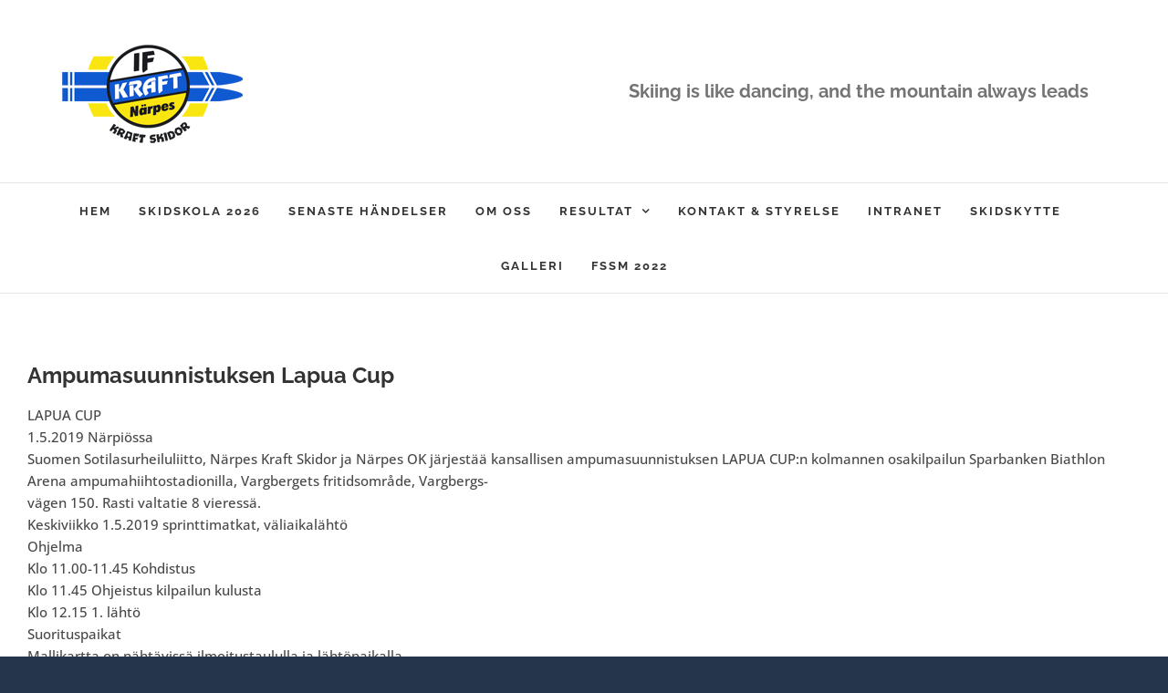

--- FILE ---
content_type: text/html; charset=UTF-8
request_url: https://www.kraftskidor.fi/ampumasuunnistuksen-lapua-cup/
body_size: 12940
content:
<!DOCTYPE html>
<html class="avada-html-layout-boxed avada-html-header-position-top avada-html-has-bg-image" lang="en-US" prefix="og: http://ogp.me/ns# fb: http://ogp.me/ns/fb#">
<head>
	<meta http-equiv="X-UA-Compatible" content="IE=edge" />
	<meta http-equiv="Content-Type" content="text/html; charset=utf-8"/>
	<meta name="viewport" content="width=device-width, initial-scale=1" />
	<title>Ampumasuunnistuksen Lapua Cup &#8211; Kraftskidor</title>
<meta name='robots' content='max-image-preview:large' />
<link rel="alternate" type="application/rss+xml" title="Kraftskidor &raquo; Feed" href="https://www.kraftskidor.fi/feed/" />
<link rel="alternate" type="application/rss+xml" title="Kraftskidor &raquo; Comments Feed" href="https://www.kraftskidor.fi/comments/feed/" />
					<link rel="shortcut icon" href="https://www.kraftskidor.fi/wp-content/uploads/2016/01/favicon.png" type="image/x-icon" />
		
		
		
				<link rel="alternate" type="application/rss+xml" title="Kraftskidor &raquo; Ampumasuunnistuksen Lapua Cup Comments Feed" href="https://www.kraftskidor.fi/ampumasuunnistuksen-lapua-cup/feed/" />
<link rel="alternate" title="oEmbed (JSON)" type="application/json+oembed" href="https://www.kraftskidor.fi/wp-json/oembed/1.0/embed?url=https%3A%2F%2Fwww.kraftskidor.fi%2Fampumasuunnistuksen-lapua-cup%2F" />
<link rel="alternate" title="oEmbed (XML)" type="text/xml+oembed" href="https://www.kraftskidor.fi/wp-json/oembed/1.0/embed?url=https%3A%2F%2Fwww.kraftskidor.fi%2Fampumasuunnistuksen-lapua-cup%2F&#038;format=xml" />
					<meta name="description" content="LAPUA CUP
1.5.2019 Närpiössa
Suomen Sotilasurheiluliitto, Närpes Kraft Skidor ja Närpes OK järjestää kansallisen ampumasuunnistuksen LAPUA CUP:n kolmannen osakilpailun Sparbanken Biathlon Arena ampumahiihtostadionilla, Vargbergets fritidsområde, Vargbergs-
vägen 150. Rasti valtatie 8 vieressä.
Keskiviikko 1.5.2019 sprinttimatkat, väliaikalähtö
Ohjelma
Klo 11.00-11.45 Kohdistus
Klo 11.45 Ohjeistus kilpailun kulusta
Klo 12.15 1. lähtö
Suorituspaikat
Mallikartta on nähtävissä ilmoitustaululla ja lähtöpaikalla.
Kilpailumaasto alkaa välittömästi ampumahiihtostadionilta, joten verryttelyt ainoastaan kilpailukeskukseen johtavalla tiellä."/>
				
		<meta property="og:locale" content="en_US"/>
		<meta property="og:type" content="article"/>
		<meta property="og:site_name" content="Kraftskidor"/>
		<meta property="og:title" content="  Ampumasuunnistuksen Lapua Cup"/>
				<meta property="og:description" content="LAPUA CUP
1.5.2019 Närpiössa
Suomen Sotilasurheiluliitto, Närpes Kraft Skidor ja Närpes OK järjestää kansallisen ampumasuunnistuksen LAPUA CUP:n kolmannen osakilpailun Sparbanken Biathlon Arena ampumahiihtostadionilla, Vargbergets fritidsområde, Vargbergs-
vägen 150. Rasti valtatie 8 vieressä.
Keskiviikko 1.5.2019 sprinttimatkat, väliaikalähtö
Ohjelma
Klo 11.00-11.45 Kohdistus
Klo 11.45 Ohjeistus kilpailun kulusta
Klo 12.15 1. lähtö
Suorituspaikat
Mallikartta on nähtävissä ilmoitustaululla ja lähtöpaikalla.
Kilpailumaasto alkaa välittömästi ampumahiihtostadionilta, joten verryttelyt ainoastaan kilpailukeskukseen johtavalla tiellä."/>
				<meta property="og:url" content="https://www.kraftskidor.fi/ampumasuunnistuksen-lapua-cup/"/>
									<meta property="article:published_time" content="2019-04-30T17:14:46+00:00"/>
						<meta property="article:modified_time" content="2022-04-19T11:51:24+00:00"/>
							<meta name="author" content="Skidåkaren"/>
								<meta property="og:image" content="https://www.kraftskidor.fi/wp-content/uploads/2016/01/logo.png"/>
		<meta property="og:image:width" content="200"/>
		<meta property="og:image:height" content="140"/>
		<meta property="og:image:type" content=""/>
				<style id='wp-img-auto-sizes-contain-inline-css' type='text/css'>
img:is([sizes=auto i],[sizes^="auto," i]){contain-intrinsic-size:3000px 1500px}
/*# sourceURL=wp-img-auto-sizes-contain-inline-css */
</style>
<style id='wp-emoji-styles-inline-css' type='text/css'>

	img.wp-smiley, img.emoji {
		display: inline !important;
		border: none !important;
		box-shadow: none !important;
		height: 1em !important;
		width: 1em !important;
		margin: 0 0.07em !important;
		vertical-align: -0.1em !important;
		background: none !important;
		padding: 0 !important;
	}
/*# sourceURL=wp-emoji-styles-inline-css */
</style>
<link rel='stylesheet' id='justifiedGallery-css' href='https://www.kraftskidor.fi/wp-content/plugins/flickr-justified-gallery/css/justifiedGallery.min.css?ver=v3.6' type='text/css' media='all' />
<link rel='stylesheet' id='flickrJustifiedGalleryWPPlugin-css' href='https://www.kraftskidor.fi/wp-content/plugins/flickr-justified-gallery/css/flickrJustifiedGalleryWPPlugin.css?ver=v3.6' type='text/css' media='all' />
<link rel='stylesheet' id='colorbox-css' href='https://www.kraftskidor.fi/wp-content/plugins/flickr-justified-gallery/lightboxes/colorbox/colorbox.css?ver=6.9' type='text/css' media='all' />
<link rel='stylesheet' id='swipebox-css' href='https://www.kraftskidor.fi/wp-content/plugins/flickr-justified-gallery/lightboxes/swipebox/css/swipebox.min.css?ver=6.9' type='text/css' media='all' />
<link rel='stylesheet' id='tablepress-default-css' href='https://www.kraftskidor.fi/wp-content/plugins/tablepress/css/build/default.css?ver=3.2.6' type='text/css' media='all' />
<link rel='stylesheet' id='fusion-dynamic-css-css' href='https://www.kraftskidor.fi/wp-content/uploads/fusion-styles/4ff3a13aa3ef855e4a5643868ea13656.min.css?ver=3.11.6' type='text/css' media='all' />
<script type="text/javascript" src="https://www.kraftskidor.fi/wp-includes/js/jquery/jquery.min.js?ver=3.7.1" id="jquery-core-js"></script>
<script type="text/javascript" src="https://www.kraftskidor.fi/wp-includes/js/jquery/jquery-migrate.min.js?ver=3.4.1" id="jquery-migrate-js"></script>
<link rel="https://api.w.org/" href="https://www.kraftskidor.fi/wp-json/" /><link rel="alternate" title="JSON" type="application/json" href="https://www.kraftskidor.fi/wp-json/wp/v2/posts/3920" /><link rel="EditURI" type="application/rsd+xml" title="RSD" href="https://www.kraftskidor.fi/xmlrpc.php?rsd" />
<meta name="generator" content="WordPress 6.9" />
<link rel="canonical" href="https://www.kraftskidor.fi/ampumasuunnistuksen-lapua-cup/" />
<link rel='shortlink' href='https://www.kraftskidor.fi/?p=3920' />
<style type="text/css" id="css-fb-visibility">@media screen and (max-width: 640px){.fusion-no-small-visibility{display:none !important;}body .sm-text-align-center{text-align:center !important;}body .sm-text-align-left{text-align:left !important;}body .sm-text-align-right{text-align:right !important;}body .sm-flex-align-center{justify-content:center !important;}body .sm-flex-align-flex-start{justify-content:flex-start !important;}body .sm-flex-align-flex-end{justify-content:flex-end !important;}body .sm-mx-auto{margin-left:auto !important;margin-right:auto !important;}body .sm-ml-auto{margin-left:auto !important;}body .sm-mr-auto{margin-right:auto !important;}body .fusion-absolute-position-small{position:absolute;top:auto;width:100%;}.awb-sticky.awb-sticky-small{ position: sticky; top: var(--awb-sticky-offset,0); }}@media screen and (min-width: 641px) and (max-width: 1024px){.fusion-no-medium-visibility{display:none !important;}body .md-text-align-center{text-align:center !important;}body .md-text-align-left{text-align:left !important;}body .md-text-align-right{text-align:right !important;}body .md-flex-align-center{justify-content:center !important;}body .md-flex-align-flex-start{justify-content:flex-start !important;}body .md-flex-align-flex-end{justify-content:flex-end !important;}body .md-mx-auto{margin-left:auto !important;margin-right:auto !important;}body .md-ml-auto{margin-left:auto !important;}body .md-mr-auto{margin-right:auto !important;}body .fusion-absolute-position-medium{position:absolute;top:auto;width:100%;}.awb-sticky.awb-sticky-medium{ position: sticky; top: var(--awb-sticky-offset,0); }}@media screen and (min-width: 1025px){.fusion-no-large-visibility{display:none !important;}body .lg-text-align-center{text-align:center !important;}body .lg-text-align-left{text-align:left !important;}body .lg-text-align-right{text-align:right !important;}body .lg-flex-align-center{justify-content:center !important;}body .lg-flex-align-flex-start{justify-content:flex-start !important;}body .lg-flex-align-flex-end{justify-content:flex-end !important;}body .lg-mx-auto{margin-left:auto !important;margin-right:auto !important;}body .lg-ml-auto{margin-left:auto !important;}body .lg-mr-auto{margin-right:auto !important;}body .fusion-absolute-position-large{position:absolute;top:auto;width:100%;}.awb-sticky.awb-sticky-large{ position: sticky; top: var(--awb-sticky-offset,0); }}</style><style type="text/css">.recentcomments a{display:inline !important;padding:0 !important;margin:0 !important;}</style>		<script type="text/javascript">
			var doc = document.documentElement;
			doc.setAttribute( 'data-useragent', navigator.userAgent );
		</script>
		
	<style id='global-styles-inline-css' type='text/css'>
:root{--wp--preset--aspect-ratio--square: 1;--wp--preset--aspect-ratio--4-3: 4/3;--wp--preset--aspect-ratio--3-4: 3/4;--wp--preset--aspect-ratio--3-2: 3/2;--wp--preset--aspect-ratio--2-3: 2/3;--wp--preset--aspect-ratio--16-9: 16/9;--wp--preset--aspect-ratio--9-16: 9/16;--wp--preset--color--black: #000000;--wp--preset--color--cyan-bluish-gray: #abb8c3;--wp--preset--color--white: #ffffff;--wp--preset--color--pale-pink: #f78da7;--wp--preset--color--vivid-red: #cf2e2e;--wp--preset--color--luminous-vivid-orange: #ff6900;--wp--preset--color--luminous-vivid-amber: #fcb900;--wp--preset--color--light-green-cyan: #7bdcb5;--wp--preset--color--vivid-green-cyan: #00d084;--wp--preset--color--pale-cyan-blue: #8ed1fc;--wp--preset--color--vivid-cyan-blue: #0693e3;--wp--preset--color--vivid-purple: #9b51e0;--wp--preset--color--awb-color-1: rgba(255,255,255,1);--wp--preset--color--awb-color-2: rgba(246,246,246,1);--wp--preset--color--awb-color-3: rgba(224,222,222,1);--wp--preset--color--awb-color-4: rgba(63,124,205,1);--wp--preset--color--awb-color-5: rgba(116,116,116,1);--wp--preset--color--awb-color-6: rgba(26,128,182,1);--wp--preset--color--awb-color-7: rgba(51,51,51,1);--wp--preset--color--awb-color-8: rgba(17,0,0,1);--wp--preset--color--awb-color-custom-10: rgba(63,124,205,0.8);--wp--preset--color--awb-color-custom-11: rgba(17,70,155,1);--wp--preset--color--awb-color-custom-12: rgba(62,124,204,1);--wp--preset--color--awb-color-custom-13: rgba(218,218,218,1);--wp--preset--color--awb-color-custom-14: rgba(244,244,244,1);--wp--preset--color--awb-color-custom-15: rgba(71,71,71,1);--wp--preset--gradient--vivid-cyan-blue-to-vivid-purple: linear-gradient(135deg,rgb(6,147,227) 0%,rgb(155,81,224) 100%);--wp--preset--gradient--light-green-cyan-to-vivid-green-cyan: linear-gradient(135deg,rgb(122,220,180) 0%,rgb(0,208,130) 100%);--wp--preset--gradient--luminous-vivid-amber-to-luminous-vivid-orange: linear-gradient(135deg,rgb(252,185,0) 0%,rgb(255,105,0) 100%);--wp--preset--gradient--luminous-vivid-orange-to-vivid-red: linear-gradient(135deg,rgb(255,105,0) 0%,rgb(207,46,46) 100%);--wp--preset--gradient--very-light-gray-to-cyan-bluish-gray: linear-gradient(135deg,rgb(238,238,238) 0%,rgb(169,184,195) 100%);--wp--preset--gradient--cool-to-warm-spectrum: linear-gradient(135deg,rgb(74,234,220) 0%,rgb(151,120,209) 20%,rgb(207,42,186) 40%,rgb(238,44,130) 60%,rgb(251,105,98) 80%,rgb(254,248,76) 100%);--wp--preset--gradient--blush-light-purple: linear-gradient(135deg,rgb(255,206,236) 0%,rgb(152,150,240) 100%);--wp--preset--gradient--blush-bordeaux: linear-gradient(135deg,rgb(254,205,165) 0%,rgb(254,45,45) 50%,rgb(107,0,62) 100%);--wp--preset--gradient--luminous-dusk: linear-gradient(135deg,rgb(255,203,112) 0%,rgb(199,81,192) 50%,rgb(65,88,208) 100%);--wp--preset--gradient--pale-ocean: linear-gradient(135deg,rgb(255,245,203) 0%,rgb(182,227,212) 50%,rgb(51,167,181) 100%);--wp--preset--gradient--electric-grass: linear-gradient(135deg,rgb(202,248,128) 0%,rgb(113,206,126) 100%);--wp--preset--gradient--midnight: linear-gradient(135deg,rgb(2,3,129) 0%,rgb(40,116,252) 100%);--wp--preset--font-size--small: 11.25px;--wp--preset--font-size--medium: 20px;--wp--preset--font-size--large: 22.5px;--wp--preset--font-size--x-large: 42px;--wp--preset--font-size--normal: 15px;--wp--preset--font-size--xlarge: 30px;--wp--preset--font-size--huge: 45px;--wp--preset--spacing--20: 0.44rem;--wp--preset--spacing--30: 0.67rem;--wp--preset--spacing--40: 1rem;--wp--preset--spacing--50: 1.5rem;--wp--preset--spacing--60: 2.25rem;--wp--preset--spacing--70: 3.38rem;--wp--preset--spacing--80: 5.06rem;--wp--preset--shadow--natural: 6px 6px 9px rgba(0, 0, 0, 0.2);--wp--preset--shadow--deep: 12px 12px 50px rgba(0, 0, 0, 0.4);--wp--preset--shadow--sharp: 6px 6px 0px rgba(0, 0, 0, 0.2);--wp--preset--shadow--outlined: 6px 6px 0px -3px rgb(255, 255, 255), 6px 6px rgb(0, 0, 0);--wp--preset--shadow--crisp: 6px 6px 0px rgb(0, 0, 0);}:where(.is-layout-flex){gap: 0.5em;}:where(.is-layout-grid){gap: 0.5em;}body .is-layout-flex{display: flex;}.is-layout-flex{flex-wrap: wrap;align-items: center;}.is-layout-flex > :is(*, div){margin: 0;}body .is-layout-grid{display: grid;}.is-layout-grid > :is(*, div){margin: 0;}:where(.wp-block-columns.is-layout-flex){gap: 2em;}:where(.wp-block-columns.is-layout-grid){gap: 2em;}:where(.wp-block-post-template.is-layout-flex){gap: 1.25em;}:where(.wp-block-post-template.is-layout-grid){gap: 1.25em;}.has-black-color{color: var(--wp--preset--color--black) !important;}.has-cyan-bluish-gray-color{color: var(--wp--preset--color--cyan-bluish-gray) !important;}.has-white-color{color: var(--wp--preset--color--white) !important;}.has-pale-pink-color{color: var(--wp--preset--color--pale-pink) !important;}.has-vivid-red-color{color: var(--wp--preset--color--vivid-red) !important;}.has-luminous-vivid-orange-color{color: var(--wp--preset--color--luminous-vivid-orange) !important;}.has-luminous-vivid-amber-color{color: var(--wp--preset--color--luminous-vivid-amber) !important;}.has-light-green-cyan-color{color: var(--wp--preset--color--light-green-cyan) !important;}.has-vivid-green-cyan-color{color: var(--wp--preset--color--vivid-green-cyan) !important;}.has-pale-cyan-blue-color{color: var(--wp--preset--color--pale-cyan-blue) !important;}.has-vivid-cyan-blue-color{color: var(--wp--preset--color--vivid-cyan-blue) !important;}.has-vivid-purple-color{color: var(--wp--preset--color--vivid-purple) !important;}.has-black-background-color{background-color: var(--wp--preset--color--black) !important;}.has-cyan-bluish-gray-background-color{background-color: var(--wp--preset--color--cyan-bluish-gray) !important;}.has-white-background-color{background-color: var(--wp--preset--color--white) !important;}.has-pale-pink-background-color{background-color: var(--wp--preset--color--pale-pink) !important;}.has-vivid-red-background-color{background-color: var(--wp--preset--color--vivid-red) !important;}.has-luminous-vivid-orange-background-color{background-color: var(--wp--preset--color--luminous-vivid-orange) !important;}.has-luminous-vivid-amber-background-color{background-color: var(--wp--preset--color--luminous-vivid-amber) !important;}.has-light-green-cyan-background-color{background-color: var(--wp--preset--color--light-green-cyan) !important;}.has-vivid-green-cyan-background-color{background-color: var(--wp--preset--color--vivid-green-cyan) !important;}.has-pale-cyan-blue-background-color{background-color: var(--wp--preset--color--pale-cyan-blue) !important;}.has-vivid-cyan-blue-background-color{background-color: var(--wp--preset--color--vivid-cyan-blue) !important;}.has-vivid-purple-background-color{background-color: var(--wp--preset--color--vivid-purple) !important;}.has-black-border-color{border-color: var(--wp--preset--color--black) !important;}.has-cyan-bluish-gray-border-color{border-color: var(--wp--preset--color--cyan-bluish-gray) !important;}.has-white-border-color{border-color: var(--wp--preset--color--white) !important;}.has-pale-pink-border-color{border-color: var(--wp--preset--color--pale-pink) !important;}.has-vivid-red-border-color{border-color: var(--wp--preset--color--vivid-red) !important;}.has-luminous-vivid-orange-border-color{border-color: var(--wp--preset--color--luminous-vivid-orange) !important;}.has-luminous-vivid-amber-border-color{border-color: var(--wp--preset--color--luminous-vivid-amber) !important;}.has-light-green-cyan-border-color{border-color: var(--wp--preset--color--light-green-cyan) !important;}.has-vivid-green-cyan-border-color{border-color: var(--wp--preset--color--vivid-green-cyan) !important;}.has-pale-cyan-blue-border-color{border-color: var(--wp--preset--color--pale-cyan-blue) !important;}.has-vivid-cyan-blue-border-color{border-color: var(--wp--preset--color--vivid-cyan-blue) !important;}.has-vivid-purple-border-color{border-color: var(--wp--preset--color--vivid-purple) !important;}.has-vivid-cyan-blue-to-vivid-purple-gradient-background{background: var(--wp--preset--gradient--vivid-cyan-blue-to-vivid-purple) !important;}.has-light-green-cyan-to-vivid-green-cyan-gradient-background{background: var(--wp--preset--gradient--light-green-cyan-to-vivid-green-cyan) !important;}.has-luminous-vivid-amber-to-luminous-vivid-orange-gradient-background{background: var(--wp--preset--gradient--luminous-vivid-amber-to-luminous-vivid-orange) !important;}.has-luminous-vivid-orange-to-vivid-red-gradient-background{background: var(--wp--preset--gradient--luminous-vivid-orange-to-vivid-red) !important;}.has-very-light-gray-to-cyan-bluish-gray-gradient-background{background: var(--wp--preset--gradient--very-light-gray-to-cyan-bluish-gray) !important;}.has-cool-to-warm-spectrum-gradient-background{background: var(--wp--preset--gradient--cool-to-warm-spectrum) !important;}.has-blush-light-purple-gradient-background{background: var(--wp--preset--gradient--blush-light-purple) !important;}.has-blush-bordeaux-gradient-background{background: var(--wp--preset--gradient--blush-bordeaux) !important;}.has-luminous-dusk-gradient-background{background: var(--wp--preset--gradient--luminous-dusk) !important;}.has-pale-ocean-gradient-background{background: var(--wp--preset--gradient--pale-ocean) !important;}.has-electric-grass-gradient-background{background: var(--wp--preset--gradient--electric-grass) !important;}.has-midnight-gradient-background{background: var(--wp--preset--gradient--midnight) !important;}.has-small-font-size{font-size: var(--wp--preset--font-size--small) !important;}.has-medium-font-size{font-size: var(--wp--preset--font-size--medium) !important;}.has-large-font-size{font-size: var(--wp--preset--font-size--large) !important;}.has-x-large-font-size{font-size: var(--wp--preset--font-size--x-large) !important;}
/*# sourceURL=global-styles-inline-css */
</style>
<style id='wp-block-library-inline-css' type='text/css'>
:root{--wp-block-synced-color:#7a00df;--wp-block-synced-color--rgb:122,0,223;--wp-bound-block-color:var(--wp-block-synced-color);--wp-editor-canvas-background:#ddd;--wp-admin-theme-color:#007cba;--wp-admin-theme-color--rgb:0,124,186;--wp-admin-theme-color-darker-10:#006ba1;--wp-admin-theme-color-darker-10--rgb:0,107,160.5;--wp-admin-theme-color-darker-20:#005a87;--wp-admin-theme-color-darker-20--rgb:0,90,135;--wp-admin-border-width-focus:2px}@media (min-resolution:192dpi){:root{--wp-admin-border-width-focus:1.5px}}.wp-element-button{cursor:pointer}:root .has-very-light-gray-background-color{background-color:#eee}:root .has-very-dark-gray-background-color{background-color:#313131}:root .has-very-light-gray-color{color:#eee}:root .has-very-dark-gray-color{color:#313131}:root .has-vivid-green-cyan-to-vivid-cyan-blue-gradient-background{background:linear-gradient(135deg,#00d084,#0693e3)}:root .has-purple-crush-gradient-background{background:linear-gradient(135deg,#34e2e4,#4721fb 50%,#ab1dfe)}:root .has-hazy-dawn-gradient-background{background:linear-gradient(135deg,#faaca8,#dad0ec)}:root .has-subdued-olive-gradient-background{background:linear-gradient(135deg,#fafae1,#67a671)}:root .has-atomic-cream-gradient-background{background:linear-gradient(135deg,#fdd79a,#004a59)}:root .has-nightshade-gradient-background{background:linear-gradient(135deg,#330968,#31cdcf)}:root .has-midnight-gradient-background{background:linear-gradient(135deg,#020381,#2874fc)}:root{--wp--preset--font-size--normal:16px;--wp--preset--font-size--huge:42px}.has-regular-font-size{font-size:1em}.has-larger-font-size{font-size:2.625em}.has-normal-font-size{font-size:var(--wp--preset--font-size--normal)}.has-huge-font-size{font-size:var(--wp--preset--font-size--huge)}.has-text-align-center{text-align:center}.has-text-align-left{text-align:left}.has-text-align-right{text-align:right}.has-fit-text{white-space:nowrap!important}#end-resizable-editor-section{display:none}.aligncenter{clear:both}.items-justified-left{justify-content:flex-start}.items-justified-center{justify-content:center}.items-justified-right{justify-content:flex-end}.items-justified-space-between{justify-content:space-between}.screen-reader-text{border:0;clip-path:inset(50%);height:1px;margin:-1px;overflow:hidden;padding:0;position:absolute;width:1px;word-wrap:normal!important}.screen-reader-text:focus{background-color:#ddd;clip-path:none;color:#444;display:block;font-size:1em;height:auto;left:5px;line-height:normal;padding:15px 23px 14px;text-decoration:none;top:5px;width:auto;z-index:100000}html :where(.has-border-color){border-style:solid}html :where([style*=border-top-color]){border-top-style:solid}html :where([style*=border-right-color]){border-right-style:solid}html :where([style*=border-bottom-color]){border-bottom-style:solid}html :where([style*=border-left-color]){border-left-style:solid}html :where([style*=border-width]){border-style:solid}html :where([style*=border-top-width]){border-top-style:solid}html :where([style*=border-right-width]){border-right-style:solid}html :where([style*=border-bottom-width]){border-bottom-style:solid}html :where([style*=border-left-width]){border-left-style:solid}html :where(img[class*=wp-image-]){height:auto;max-width:100%}:where(figure){margin:0 0 1em}html :where(.is-position-sticky){--wp-admin--admin-bar--position-offset:var(--wp-admin--admin-bar--height,0px)}@media screen and (max-width:600px){html :where(.is-position-sticky){--wp-admin--admin-bar--position-offset:0px}}
/*wp_block_styles_on_demand_placeholder:696fa40342586*/
/*# sourceURL=wp-block-library-inline-css */
</style>
<style id='wp-block-library-theme-inline-css' type='text/css'>
.wp-block-audio :where(figcaption){color:#555;font-size:13px;text-align:center}.is-dark-theme .wp-block-audio :where(figcaption){color:#ffffffa6}.wp-block-audio{margin:0 0 1em}.wp-block-code{border:1px solid #ccc;border-radius:4px;font-family:Menlo,Consolas,monaco,monospace;padding:.8em 1em}.wp-block-embed :where(figcaption){color:#555;font-size:13px;text-align:center}.is-dark-theme .wp-block-embed :where(figcaption){color:#ffffffa6}.wp-block-embed{margin:0 0 1em}.blocks-gallery-caption{color:#555;font-size:13px;text-align:center}.is-dark-theme .blocks-gallery-caption{color:#ffffffa6}:root :where(.wp-block-image figcaption){color:#555;font-size:13px;text-align:center}.is-dark-theme :root :where(.wp-block-image figcaption){color:#ffffffa6}.wp-block-image{margin:0 0 1em}.wp-block-pullquote{border-bottom:4px solid;border-top:4px solid;color:currentColor;margin-bottom:1.75em}.wp-block-pullquote :where(cite),.wp-block-pullquote :where(footer),.wp-block-pullquote__citation{color:currentColor;font-size:.8125em;font-style:normal;text-transform:uppercase}.wp-block-quote{border-left:.25em solid;margin:0 0 1.75em;padding-left:1em}.wp-block-quote cite,.wp-block-quote footer{color:currentColor;font-size:.8125em;font-style:normal;position:relative}.wp-block-quote:where(.has-text-align-right){border-left:none;border-right:.25em solid;padding-left:0;padding-right:1em}.wp-block-quote:where(.has-text-align-center){border:none;padding-left:0}.wp-block-quote.is-large,.wp-block-quote.is-style-large,.wp-block-quote:where(.is-style-plain){border:none}.wp-block-search .wp-block-search__label{font-weight:700}.wp-block-search__button{border:1px solid #ccc;padding:.375em .625em}:where(.wp-block-group.has-background){padding:1.25em 2.375em}.wp-block-separator.has-css-opacity{opacity:.4}.wp-block-separator{border:none;border-bottom:2px solid;margin-left:auto;margin-right:auto}.wp-block-separator.has-alpha-channel-opacity{opacity:1}.wp-block-separator:not(.is-style-wide):not(.is-style-dots){width:100px}.wp-block-separator.has-background:not(.is-style-dots){border-bottom:none;height:1px}.wp-block-separator.has-background:not(.is-style-wide):not(.is-style-dots){height:2px}.wp-block-table{margin:0 0 1em}.wp-block-table td,.wp-block-table th{word-break:normal}.wp-block-table :where(figcaption){color:#555;font-size:13px;text-align:center}.is-dark-theme .wp-block-table :where(figcaption){color:#ffffffa6}.wp-block-video :where(figcaption){color:#555;font-size:13px;text-align:center}.is-dark-theme .wp-block-video :where(figcaption){color:#ffffffa6}.wp-block-video{margin:0 0 1em}:root :where(.wp-block-template-part.has-background){margin-bottom:0;margin-top:0;padding:1.25em 2.375em}
/*# sourceURL=/wp-includes/css/dist/block-library/theme.min.css */
</style>
<style id='classic-theme-styles-inline-css' type='text/css'>
/*! This file is auto-generated */
.wp-block-button__link{color:#fff;background-color:#32373c;border-radius:9999px;box-shadow:none;text-decoration:none;padding:calc(.667em + 2px) calc(1.333em + 2px);font-size:1.125em}.wp-block-file__button{background:#32373c;color:#fff;text-decoration:none}
/*# sourceURL=/wp-includes/css/classic-themes.min.css */
</style>
</head>

<body class="wp-singular post-template-default single single-post postid-3920 single-format-standard wp-theme-Avada fusion-image-hovers fusion-pagination-sizing fusion-button_type-flat fusion-button_span-yes fusion-button_gradient-linear avada-image-rollover-circle-no avada-image-rollover-yes avada-image-rollover-direction-left fusion-body ltr fusion-sticky-header no-tablet-sticky-header no-mobile-sticky-header no-mobile-slidingbar avada-has-rev-slider-styles fusion-disable-outline fusion-sub-menu-fade mobile-logo-pos-center layout-boxed-mode avada-has-boxed-modal-shadow-None layout-scroll-offset-full avada-has-zero-margin-offset-top fusion-top-header menu-text-align-center mobile-menu-design-classic fusion-show-pagination-text fusion-header-layout-v4 avada-responsive avada-footer-fx-none avada-menu-highlight-style-bar fusion-search-form-clean fusion-main-menu-search-overlay fusion-avatar-circle avada-dropdown-styles avada-blog-layout-medium alternate avada-blog-archive-layout-medium alternate avada-header-shadow-no avada-menu-icon-position-left avada-has-breadcrumb-mobile-hidden avada-has-titlebar-hide avada-social-full-transparent avada-has-bg-image-full avada-has-pagination-padding avada-flyout-menu-direction-fade avada-ec-views-v1" data-awb-post-id="3920">
		<a class="skip-link screen-reader-text" href="#content">Skip to content</a>

	<div id="boxed-wrapper">
							
		<div id="wrapper" class="fusion-wrapper">
			<div id="home" style="position:relative;top:-1px;"></div>
							
					
			<header class="fusion-header-wrapper">
				<div class="fusion-header-v4 fusion-logo-alignment fusion-logo-center fusion-sticky-menu- fusion-sticky-logo- fusion-mobile-logo- fusion-sticky-menu-only fusion-header-menu-align-center fusion-mobile-menu-design-classic">
					<div class="fusion-header-sticky-height"></div>
<div class="fusion-sticky-header-wrapper"> <!-- start fusion sticky header wrapper -->
	<div class="fusion-header">
		<div class="fusion-row">
							<div class="fusion-logo" data-margin-top="0px" data-margin-bottom="0px" data-margin-left="0px" data-margin-right="0px">
			<a class="fusion-logo-link"  href="https://www.kraftskidor.fi/" >

						<!-- standard logo -->
			<img src="https://www.kraftskidor.fi/wp-content/uploads/2016/01/logo.png" srcset="https://www.kraftskidor.fi/wp-content/uploads/2016/01/logo.png 1x" width="200" height="140" alt="Kraftskidor Logo" data-retina_logo_url="" class="fusion-standard-logo" />

			
					</a>
		
<div class="fusion-header-content-3-wrapper">
			<h3 class="fusion-header-tagline">
			<span style="display:inline-block;font-size: 20px; margin: 20px; 30px; 15px; 0px;">Skiing is like dancing, and the mountain always leads</span> 		</h3>
	</div>
</div>
										
					</div>
	</div>
	<div class="fusion-secondary-main-menu">
		<div class="fusion-row">
			<nav class="fusion-main-menu" aria-label="Main Menu"><div class="fusion-overlay-search">		<form role="search" class="searchform fusion-search-form  fusion-search-form-clean" method="get" action="https://www.kraftskidor.fi/">
			<div class="fusion-search-form-content">

				
				<div class="fusion-search-field search-field">
					<label><span class="screen-reader-text">Search for:</span>
													<input type="search" value="" name="s" class="s" placeholder="Search..." required aria-required="true" aria-label="Search..."/>
											</label>
				</div>
				<div class="fusion-search-button search-button">
					<input type="submit" class="fusion-search-submit searchsubmit" aria-label="Search" value="&#xf002;" />
									</div>

				
			</div>


			
		</form>
		<div class="fusion-search-spacer"></div><a href="#" role="button" aria-label="Close Search" class="fusion-close-search"></a></div><ul id="menu-main-menu" class="fusion-menu"><li  id="menu-item-1298"  class="menu-item menu-item-type-post_type menu-item-object-page menu-item-home menu-item-1298"  data-item-id="1298"><a  href="https://www.kraftskidor.fi/" class="fusion-bar-highlight"><span class="menu-text">HEM</span></a></li><li  id="menu-item-5620"  class="menu-item menu-item-type-post_type menu-item-object-page menu-item-5620"  data-item-id="5620"><a  href="https://www.kraftskidor.fi/skidskola-2026/" class="fusion-bar-highlight"><span class="menu-text">SKIDSKOLA 2026</span></a></li><li  id="menu-item-1307"  class="menu-item menu-item-type-post_type menu-item-object-page menu-item-1307"  data-item-id="1307"><a  href="https://www.kraftskidor.fi/pagang/" class="fusion-bar-highlight"><span class="menu-text">SENASTE HÄNDELSER</span></a></li><li  id="menu-item-1335"  class="menu-item menu-item-type-post_type menu-item-object-page menu-item-1335"  data-item-id="1335"><a  href="https://www.kraftskidor.fi/who-we-are/" class="fusion-bar-highlight"><span class="menu-text">OM OSS</span></a></li><li  id="menu-item-1671"  class="menu-item menu-item-type-custom menu-item-object-custom menu-item-has-children menu-item-1671 fusion-dropdown-menu"  data-item-id="1671"><a  href="#" class="fusion-bar-highlight"><span class="menu-text">RESULTAT</span> <span class="fusion-caret"><i class="fusion-dropdown-indicator" aria-hidden="true"></i></span></a><ul class="sub-menu"><li  id="menu-item-5629"  class="menu-item menu-item-type-post_type menu-item-object-page menu-item-5629 fusion-dropdown-submenu" ><a  href="https://www.kraftskidor.fi/resultat-2026/" class="fusion-bar-highlight"><span>Resultat 2026</span></a></li><li  id="menu-item-5387"  class="menu-item menu-item-type-post_type menu-item-object-page menu-item-5387 fusion-dropdown-submenu" ><a  href="https://www.kraftskidor.fi/resultat-2025/" class="fusion-bar-highlight"><span>Resultat 2025</span></a></li><li  id="menu-item-5117"  class="menu-item menu-item-type-post_type menu-item-object-page menu-item-5117 fusion-dropdown-submenu" ><a  href="https://www.kraftskidor.fi/resultat-2024/" class="fusion-bar-highlight"><span>Resultat 2024</span></a></li><li  id="menu-item-4852"  class="menu-item menu-item-type-post_type menu-item-object-page menu-item-4852 fusion-dropdown-submenu" ><a  href="https://www.kraftskidor.fi/resultat-2023/" class="fusion-bar-highlight"><span>Resultat 2023</span></a></li><li  id="menu-item-4574"  class="menu-item menu-item-type-post_type menu-item-object-page menu-item-4574 fusion-dropdown-submenu" ><a  href="https://www.kraftskidor.fi/resultat-2022/" class="fusion-bar-highlight"><span>Resultat 2022</span></a></li><li  id="menu-item-4305"  class="menu-item menu-item-type-post_type menu-item-object-page menu-item-4305 fusion-dropdown-submenu" ><a  href="https://www.kraftskidor.fi/resultat-2021/" class="fusion-bar-highlight"><span>Resultat 2021</span></a></li><li  id="menu-item-4064"  class="menu-item menu-item-type-post_type menu-item-object-page menu-item-4064 fusion-dropdown-submenu" ><a  href="https://www.kraftskidor.fi/resultat-2020/" class="fusion-bar-highlight"><span>Resultat 2020</span></a></li><li  id="menu-item-3622"  class="menu-item menu-item-type-post_type menu-item-object-page menu-item-3622 fusion-dropdown-submenu" ><a  href="https://www.kraftskidor.fi/resultat-2019/" class="fusion-bar-highlight"><span>Resultat 2019</span></a></li><li  id="menu-item-3274"  class="menu-item menu-item-type-post_type menu-item-object-page menu-item-3274 fusion-dropdown-submenu" ><a  href="https://www.kraftskidor.fi/resultat-2018/" class="fusion-bar-highlight"><span>Resultat 2018</span></a></li><li  id="menu-item-2523"  class="menu-item menu-item-type-post_type menu-item-object-page menu-item-2523 fusion-dropdown-submenu" ><a  href="https://www.kraftskidor.fi/resultat-2017/" class="fusion-bar-highlight"><span>Resultat 2017</span></a></li><li  id="menu-item-1792"  class="menu-item menu-item-type-post_type menu-item-object-page menu-item-1792 fusion-dropdown-submenu" ><a  href="https://www.kraftskidor.fi/resultat-2016/" class="fusion-bar-highlight"><span>Resultat 2016</span></a></li><li  id="menu-item-1791"  class="menu-item menu-item-type-post_type menu-item-object-page menu-item-1791 fusion-dropdown-submenu" ><a  href="https://www.kraftskidor.fi/resultat-2015/" class="fusion-bar-highlight"><span>Resultat 2015</span></a></li><li  id="menu-item-1790"  class="menu-item menu-item-type-post_type menu-item-object-page menu-item-1790 fusion-dropdown-submenu" ><a  href="https://www.kraftskidor.fi/resultat-2014/" class="fusion-bar-highlight"><span>Resultat 2014</span></a></li><li  id="menu-item-1789"  class="menu-item menu-item-type-post_type menu-item-object-page menu-item-1789 fusion-dropdown-submenu" ><a  href="https://www.kraftskidor.fi/resultat-2013/" class="fusion-bar-highlight"><span>Resultat 2013</span></a></li><li  id="menu-item-1788"  class="menu-item menu-item-type-post_type menu-item-object-page menu-item-1788 fusion-dropdown-submenu" ><a  href="https://www.kraftskidor.fi/resultat-2012/" class="fusion-bar-highlight"><span>Resultat 2012</span></a></li><li  id="menu-item-1787"  class="menu-item menu-item-type-post_type menu-item-object-page menu-item-1787 fusion-dropdown-submenu" ><a  href="https://www.kraftskidor.fi/resultat-2011/" class="fusion-bar-highlight"><span>Resultat 2011</span></a></li><li  id="menu-item-1786"  class="menu-item menu-item-type-post_type menu-item-object-page menu-item-1786 fusion-dropdown-submenu" ><a  href="https://www.kraftskidor.fi/resultat-2010/" class="fusion-bar-highlight"><span>Resultat 2010</span></a></li><li  id="menu-item-2092"  class="menu-item menu-item-type-post_type menu-item-object-page menu-item-2092 fusion-dropdown-submenu" ><a  href="https://www.kraftskidor.fi/?page_id=1976" class="fusion-bar-highlight"><span>Resultat 2009</span></a></li></ul></li><li  id="menu-item-1308"  class="menu-item menu-item-type-post_type menu-item-object-page menu-item-1308"  data-item-id="1308"><a  href="https://www.kraftskidor.fi/kontakt/" class="fusion-bar-highlight"><span class="menu-text">KONTAKT &#038; STYRELSE</span></a></li><li  id="menu-item-3106"  class="menu-item menu-item-type-post_type menu-item-object-page menu-item-3106"  data-item-id="3106"><a  href="https://www.kraftskidor.fi/intranet/" class="fusion-bar-highlight"><span class="menu-text">INTRANET</span></a></li><li  id="menu-item-3790"  class="menu-item menu-item-type-post_type menu-item-object-page menu-item-3790"  data-item-id="3790"><a  href="https://www.kraftskidor.fi/skidskytte/" class="fusion-bar-highlight"><span class="menu-text">SKIDSKYTTE</span></a></li><li  id="menu-item-1447"  class="menu-item menu-item-type-post_type menu-item-object-page menu-item-1447"  data-item-id="1447"><a  href="https://www.kraftskidor.fi/galleri/" class="fusion-bar-highlight"><span class="menu-text">GALLERI</span></a></li><li  id="menu-item-4260"  class="menu-item menu-item-type-post_type menu-item-object-page menu-item-4260"  data-item-id="4260"><a  href="https://www.kraftskidor.fi/fssm-2022/" class="fusion-bar-highlight"><span class="menu-text">FSSM 2022</span></a></li></ul></nav>
<nav class="fusion-mobile-nav-holder fusion-mobile-menu-text-align-left" aria-label="Main Menu Mobile"></nav>

					</div>
	</div>
</div> <!-- end fusion sticky header wrapper -->
				</div>
				<div class="fusion-clearfix"></div>
			</header>
								
							<div id="sliders-container" class="fusion-slider-visibility">
					</div>
				
					
							
			
						<main id="main" class="clearfix ">
				<div class="fusion-row" style="">

<section id="content" style="width: 100%;">
	
					<article id="post-3920" class="post post-3920 type-post status-publish format-standard hentry category-uncategorized">
						
									
															<h1 class="entry-title fusion-post-title">Ampumasuunnistuksen Lapua Cup</h1>										<div class="post-content">
				<p>LAPUA CUP<br />
1.5.2019 Närpiössa<br />
Suomen Sotilasurheiluliitto, Närpes Kraft Skidor ja Närpes OK järjestää kansallisen ampumasuunnistuksen LAPUA CUP:n kolmannen osakilpailun Sparbanken Biathlon Arena ampumahiihtostadionilla, Vargbergets fritidsområde, Vargbergs-<br />
vägen 150. Rasti valtatie 8 vieressä.<br />
Keskiviikko 1.5.2019 sprinttimatkat, väliaikalähtö<br />
Ohjelma<br />
Klo 11.00-11.45 Kohdistus<br />
Klo 11.45 Ohjeistus kilpailun kulusta<br />
Klo 12.15 1. lähtö<br />
Suorituspaikat<br />
Mallikartta on nähtävissä ilmoitustaululla ja lähtöpaikalla.<br />
Kilpailumaasto alkaa välittömästi ampumahiihtostadionilta, joten verryttelyt ainoastaan kilpailukeskukseen johtavalla tiellä. Varo liikennettä!<br />
Asetarkastus<br />
Kilpailun jälkeen suoritetaan asetarkastus pistokokein.<br />
Aseessa saa olla kantovaljaat.<br />
Kohdistusammunta<br />
Kohdistusammunta klo 11.00 – 11.45. Ammunnanjohtaja johtaa kohdistusammunnan. Ampumataulut on jaettu seuroittain, yksi täplä / kilpailija. Kohdistuksen aikana ei ole mahdollisuutta käydä tauluilla.<br />
Aseet viedään kohdistuksen jälkeen asetelineeseen vapaasti valittavaan paikkaan.<br />
Kilpailunumerot<br />
Kilpailussa on käytettävä numeroita<br />
Kartta, EMIT-kortti, rastimääritteet ja rastit<br />
Kartta 1:10000 käyräväli 2,5 m<br />
Kartta on muovisuojuksessa.<br />
Tarkasta EMIT-kortin numero lähtölistasta. EMIT-kortin tarkistusliuskat ovat saatavissa lähdön läheisyydessä.<br />
Rastimääritteet ovat kartoissa. Kilpailukeskuksessa on 0-leimasin, jossa voi tarkistaa EMIT-kortin toimivuuden<br />
Kilpailumatkat:<br />
Matkoihin ei sisältyy pakollisia viitoituksia.<br />
Sarja Matka (km) Sarja Matka (km)<br />
M21 4,0 N21 2,8<br />
M50 2,8 N50 2,4<br />
M18 2,8 N18 2,4<br />
M16 2,8 N16 2,4<br />
M14 2,0 N14 2,0<br />
Lähtö<br />
Lähtöpaikka sijaitsee ampumapaikan voiteluhallin takana. Lähtö tapahtuu väliaikalähtönä lähtöluettelon mukaisesti.<br />
Lähtöhetkellä kilpailija saa oman karttansa lähtöhenkilökunnalla ja juoksee viitoitusta pitkin K-pisteelle 100m.<br />
Ammunta<br />
Kilpailija juoksee 1. suunnistusosuuden viimeiseltä rastilta viitoitusta pitkin asetelineelle, ottaa aseensa ja jatkaa ampumapaikalle asetelineet vastapäivään kiertäen, kantaen asetta piipusta, piipun osoittaessa ylöspäin. Aseen käsittelyn ammuntaa varten saa aloittaa vasta kun kilpailija on tullut ampumapaikalle, mistä hän aikoo ampua. Tällöin aseen piipun tulee osoittaa tauluille.<br />
Ensimmäinen ammunta tapahtuu makuutauluilla erotuskyltin oikean puolella ja pystammunta suoritetaan erotuskyltin vasenpuolella (sarjat M/N14-16 makuu). HUOM: Kyltti voi siirtyä kilpailun aikana.<br />
Sekä makuu- että pystyammunnassa kilpailijalla on käytössään viisi (5) patruunaa ja viisi (5) taulua. Kaikki viisi patruunaa pitää ampua.<br />
Jokainen ohilaukaus aiheuttaa sakkokierroksen.<br />
Ammunnan jälkeen kilpailija vie aseensa telineeseen , asetelineet vastapäivään kiertäen. Sen jälkeen hän juoksee mahdolliset sakkokierrokset. Jokainen kilpailija leimaa joka sakkokierroksen kartalla oleville ruuduille, karttan vasemmalla reunalla. Puhtaan ammunnan tai sakkokierrosten jälkeen jatkaa viitoitusta pitkin suunnistuksen K-pisteelle ja toiselle suunnistuslenkille. (Rata 2)<br />
Toiminta toisessa ammunnassa(pystyammunta ja sarjoissa M/N14-16 makuuammunta) kuten ensimmäisessäkin ammunnassa, mutta puhtaan ammunnan tai sakkokierrosten jälkeen jatkaa viitoitusta maaliin, jossa suoritus päättyy maalileimaukseen.<br />
HUOM!<br />
Sarjoissa H/D 14 ammunnassa saa käyttää tukea apuna. Huoltaja voi tarvittaessa auttaa kilpailijaa aseen ja tuen kantamisessa ampumapaikalle ja takaisin telineeseen.<br />
Kilpailija saa noutaa aseensa suorituksensa jälkeen pois asetelineestä niin, että ei häiritse kanssakilpailijoita.<br />
Sakkokierros<br />
Sakkokierrokset kierretään välittömästi ammunnan jälkeen, kun ase on jätetty asetelineeseen. Sakkokierros alkaa 50m asetelineiden päästä. Sarjassa M21 on pidempi sakkokierros ja muut sarjat kiertävät lyhyempää sakkorinkiä.<br />
Maali<br />
Maalissa kilpailija suorittaa maalileimauksen. Tämän jälkeen kilpailija jatkaa leimantarkastukseen.<br />
Tulokset julkaistaan tulostaululla ja Kraft Skidor kotisivuilla,<br />
www.kraftskidor.fi<br />
Pesu<br />
Suihku ja sauna naisille ja miehille.<br />
Tarjoilu</p>
							</div>

												<span class="vcard rich-snippet-hidden"><span class="fn"><a href="https://www.kraftskidor.fi/author/peterhaggkvist/" title="Posts by Skidåkaren" rel="author">Skidåkaren</a></span></span><span class="updated rich-snippet-hidden">2022-04-19T11:51:24+00:00</span>																								
																	</article>
	</section>
						
					</div>  <!-- fusion-row -->
				</main>  <!-- #main -->
				
				
								
					
		<div class="fusion-footer">
				
	
	<footer id="footer" class="fusion-footer-copyright-area fusion-footer-copyright-center">
		<div class="fusion-row">
			<div class="fusion-copyright-content">

				<div class="fusion-copyright-notice">
		<div>
		<center>Copyright 2016 Kraftskidor<br/>
All Rights Reserved</center>	</div>
</div>
<div class="fusion-social-links-footer">
	</div>

			</div> <!-- fusion-fusion-copyright-content -->
		</div> <!-- fusion-row -->
	</footer> <!-- #footer -->
		</div> <!-- fusion-footer -->

		
					
												</div> <!-- wrapper -->
		</div> <!-- #boxed-wrapper -->
					
							<div class="fusion-boxed-shadow"></div>
							<a class="fusion-one-page-text-link fusion-page-load-link" tabindex="-1" href="#" aria-hidden="true">Page load link</a>

		<div class="avada-footer-scripts">
			<script type="speculationrules">
{"prefetch":[{"source":"document","where":{"and":[{"href_matches":"/*"},{"not":{"href_matches":["/wp-*.php","/wp-admin/*","/wp-content/uploads/*","/wp-content/*","/wp-content/plugins/*","/wp-content/themes/Avada/*","/*\\?(.+)"]}},{"not":{"selector_matches":"a[rel~=\"nofollow\"]"}},{"not":{"selector_matches":".no-prefetch, .no-prefetch a"}}]},"eagerness":"conservative"}]}
</script>
<script type="text/javascript">var fusionNavIsCollapsed=function(e){var t,n;window.innerWidth<=e.getAttribute("data-breakpoint")?(e.classList.add("collapse-enabled"),e.classList.remove("awb-menu_desktop"),e.classList.contains("expanded")||(e.setAttribute("aria-expanded","false"),window.dispatchEvent(new Event("fusion-mobile-menu-collapsed",{bubbles:!0,cancelable:!0}))),(n=e.querySelectorAll(".menu-item-has-children.expanded")).length&&n.forEach(function(e){e.querySelector(".awb-menu__open-nav-submenu_mobile").setAttribute("aria-expanded","false")})):(null!==e.querySelector(".menu-item-has-children.expanded .awb-menu__open-nav-submenu_click")&&e.querySelector(".menu-item-has-children.expanded .awb-menu__open-nav-submenu_click").click(),e.classList.remove("collapse-enabled"),e.classList.add("awb-menu_desktop"),e.setAttribute("aria-expanded","true"),null!==e.querySelector(".awb-menu__main-ul")&&e.querySelector(".awb-menu__main-ul").removeAttribute("style")),e.classList.add("no-wrapper-transition"),clearTimeout(t),t=setTimeout(()=>{e.classList.remove("no-wrapper-transition")},400),e.classList.remove("loading")},fusionRunNavIsCollapsed=function(){var e,t=document.querySelectorAll(".awb-menu");for(e=0;e<t.length;e++)fusionNavIsCollapsed(t[e])};function avadaGetScrollBarWidth(){var e,t,n,l=document.createElement("p");return l.style.width="100%",l.style.height="200px",(e=document.createElement("div")).style.position="absolute",e.style.top="0px",e.style.left="0px",e.style.visibility="hidden",e.style.width="200px",e.style.height="150px",e.style.overflow="hidden",e.appendChild(l),document.body.appendChild(e),t=l.offsetWidth,e.style.overflow="scroll",t==(n=l.offsetWidth)&&(n=e.clientWidth),document.body.removeChild(e),jQuery("html").hasClass("awb-scroll")&&10<t-n?10:t-n}fusionRunNavIsCollapsed(),window.addEventListener("fusion-resize-horizontal",fusionRunNavIsCollapsed);</script><script type="text/javascript" src="https://www.kraftskidor.fi/wp-content/plugins/flickr-justified-gallery/lightboxes/colorbox/jquery.colorbox-min.js?ver=6.9" id="colorbox-js"></script>
<script type="text/javascript" src="https://www.kraftskidor.fi/wp-content/plugins/flickr-justified-gallery/lightboxes/swipebox/js/jquery.swipebox.min.js?ver=6.9" id="swipebox-js"></script>
<script type="text/javascript" src="https://www.kraftskidor.fi/wp-content/plugins/flickr-justified-gallery/js/jquery.justifiedGallery.min.js?ver=6.9" id="justifiedGallery-js"></script>
<script type="text/javascript" src="https://www.kraftskidor.fi/wp-content/plugins/flickr-justified-gallery/js/flickrJustifiedGalleryWPPlugin.js?ver=6.9" id="flickrJustifiedGalleryWPPlugin-js"></script>
<script type="text/javascript" src="https://www.kraftskidor.fi/wp-includes/js/comment-reply.min.js?ver=6.9" id="comment-reply-js" async="async" data-wp-strategy="async" fetchpriority="low"></script>
<script type="text/javascript" src="https://www.kraftskidor.fi/wp-content/uploads/fusion-scripts/55c8927c99bf2a49b7c051a53e3c3980.min.js?ver=3.11.6" id="fusion-scripts-js"></script>
<script id="wp-emoji-settings" type="application/json">
{"baseUrl":"https://s.w.org/images/core/emoji/17.0.2/72x72/","ext":".png","svgUrl":"https://s.w.org/images/core/emoji/17.0.2/svg/","svgExt":".svg","source":{"concatemoji":"https://www.kraftskidor.fi/wp-includes/js/wp-emoji-release.min.js?ver=6.9"}}
</script>
<script type="module">
/* <![CDATA[ */
/*! This file is auto-generated */
const a=JSON.parse(document.getElementById("wp-emoji-settings").textContent),o=(window._wpemojiSettings=a,"wpEmojiSettingsSupports"),s=["flag","emoji"];function i(e){try{var t={supportTests:e,timestamp:(new Date).valueOf()};sessionStorage.setItem(o,JSON.stringify(t))}catch(e){}}function c(e,t,n){e.clearRect(0,0,e.canvas.width,e.canvas.height),e.fillText(t,0,0);t=new Uint32Array(e.getImageData(0,0,e.canvas.width,e.canvas.height).data);e.clearRect(0,0,e.canvas.width,e.canvas.height),e.fillText(n,0,0);const a=new Uint32Array(e.getImageData(0,0,e.canvas.width,e.canvas.height).data);return t.every((e,t)=>e===a[t])}function p(e,t){e.clearRect(0,0,e.canvas.width,e.canvas.height),e.fillText(t,0,0);var n=e.getImageData(16,16,1,1);for(let e=0;e<n.data.length;e++)if(0!==n.data[e])return!1;return!0}function u(e,t,n,a){switch(t){case"flag":return n(e,"\ud83c\udff3\ufe0f\u200d\u26a7\ufe0f","\ud83c\udff3\ufe0f\u200b\u26a7\ufe0f")?!1:!n(e,"\ud83c\udde8\ud83c\uddf6","\ud83c\udde8\u200b\ud83c\uddf6")&&!n(e,"\ud83c\udff4\udb40\udc67\udb40\udc62\udb40\udc65\udb40\udc6e\udb40\udc67\udb40\udc7f","\ud83c\udff4\u200b\udb40\udc67\u200b\udb40\udc62\u200b\udb40\udc65\u200b\udb40\udc6e\u200b\udb40\udc67\u200b\udb40\udc7f");case"emoji":return!a(e,"\ud83e\u1fac8")}return!1}function f(e,t,n,a){let r;const o=(r="undefined"!=typeof WorkerGlobalScope&&self instanceof WorkerGlobalScope?new OffscreenCanvas(300,150):document.createElement("canvas")).getContext("2d",{willReadFrequently:!0}),s=(o.textBaseline="top",o.font="600 32px Arial",{});return e.forEach(e=>{s[e]=t(o,e,n,a)}),s}function r(e){var t=document.createElement("script");t.src=e,t.defer=!0,document.head.appendChild(t)}a.supports={everything:!0,everythingExceptFlag:!0},new Promise(t=>{let n=function(){try{var e=JSON.parse(sessionStorage.getItem(o));if("object"==typeof e&&"number"==typeof e.timestamp&&(new Date).valueOf()<e.timestamp+604800&&"object"==typeof e.supportTests)return e.supportTests}catch(e){}return null}();if(!n){if("undefined"!=typeof Worker&&"undefined"!=typeof OffscreenCanvas&&"undefined"!=typeof URL&&URL.createObjectURL&&"undefined"!=typeof Blob)try{var e="postMessage("+f.toString()+"("+[JSON.stringify(s),u.toString(),c.toString(),p.toString()].join(",")+"));",a=new Blob([e],{type:"text/javascript"});const r=new Worker(URL.createObjectURL(a),{name:"wpTestEmojiSupports"});return void(r.onmessage=e=>{i(n=e.data),r.terminate(),t(n)})}catch(e){}i(n=f(s,u,c,p))}t(n)}).then(e=>{for(const n in e)a.supports[n]=e[n],a.supports.everything=a.supports.everything&&a.supports[n],"flag"!==n&&(a.supports.everythingExceptFlag=a.supports.everythingExceptFlag&&a.supports[n]);var t;a.supports.everythingExceptFlag=a.supports.everythingExceptFlag&&!a.supports.flag,a.supports.everything||((t=a.source||{}).concatemoji?r(t.concatemoji):t.wpemoji&&t.twemoji&&(r(t.twemoji),r(t.wpemoji)))});
//# sourceURL=https://www.kraftskidor.fi/wp-includes/js/wp-emoji-loader.min.js
/* ]]> */
</script>
				<script type="text/javascript">
				jQuery( document ).ready( function() {
					var ajaxurl = 'https://www.kraftskidor.fi/wp-admin/admin-ajax.php';
					if ( 0 < jQuery( '.fusion-login-nonce' ).length ) {
						jQuery.get( ajaxurl, { 'action': 'fusion_login_nonce' }, function( response ) {
							jQuery( '.fusion-login-nonce' ).html( response );
						});
					}
				});
				</script>
						</div>

			<section class="to-top-container to-top-right" aria-labelledby="awb-to-top-label">
		<a href="#" id="toTop" class="fusion-top-top-link">
			<span id="awb-to-top-label" class="screen-reader-text">Go to Top</span>
		</a>
	</section>
		</body>
</html>

<!--
Performance optimized by W3 Total Cache. Learn more: https://www.boldgrid.com/w3-total-cache/?utm_source=w3tc&utm_medium=footer_comment&utm_campaign=free_plugin


Served from: www.kraftskidor.fi @ 2026-01-20 15:49:23 by W3 Total Cache
-->